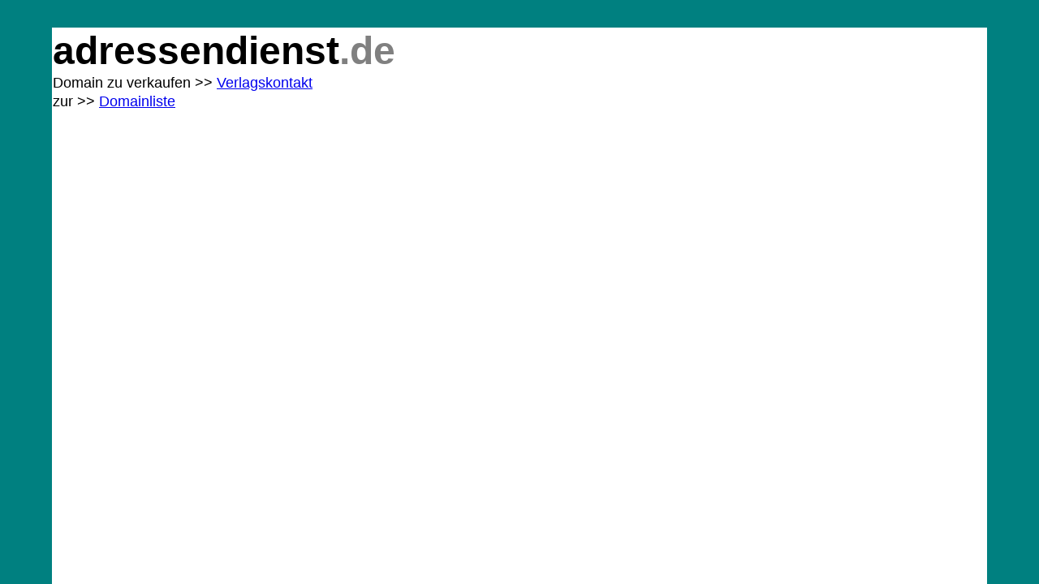

--- FILE ---
content_type: text/html
request_url: http://adressendienst.de/
body_size: 341
content:
<html>
<head>
<title>Adressendienst.de</title>

<frameset framespacing="0" border="0" rows="100%,*" frameborder="0">
<frame name="Inhalt" src="http://unsere.de/adressendienst.htm" marginwidth="0" marginheight="0" scrolling="auto">
<noframes>
<body>

<p>News, Infos, Diskussionen</p>

</body>
</noframes>
</frameset>


</html>

--- FILE ---
content_type: text/html
request_url: http://unsere.de/adressendienst.htm
body_size: 4871
content:
<html>

<head>
<meta http-equiv="Content-Language" content="de">
<meta http-equiv="Content-Type" content="text/html; charset=windows-1252">
<meta name="GENERATOR" content="Microsoft FrontPage 4.0">
<meta name="ProgId" content="FrontPage.Editor.Document">
<title>adressendienst.de   Domains, Telefone, Verträge, Telefontarifvergleiche</title>
</head>

<body bgcolor="#008080">

<p>&nbsp;</p>
<div align="center">
  <center>
<table border="0" width="90%" cellspacing="0">
  <tr>
    <td width="100%" bgcolor="#FFFFFF">

<p><font face="arial" size="7"><b>adressendienst<font color="#808080">.de&nbsp;&nbsp; <a href="http://www.zugriffe.de" target="_blank"><img height="16" src="http://cgicounter.onlinehome.de/cgi-bin/cnt?clsid=f2afddd9975637e4ad2120748400f0063" width="121"></a>&nbsp;</font></b></font></p>
    </td>
  </tr>

  </center>
  <tr>
    <td width="100%" align="center" bgcolor="#FFFFFF">
      <p align="left"><font face="Verdana, Arial, Helvetica, sans-serif" size="4">Domain
      zu verkaufen &gt;&gt; <a href="verlagskontakt.htm" target="_blank">Verlagskontakt</a>
      </font>
    </td>
  </tr>

  <tr>
    <td width="100%" align="center" bgcolor="#FFFFFF">
      <p align="left"><font face="Verdana, Arial, Helvetica, sans-serif" size="4">zur
      &gt;&gt; <a href="domainliste.htm">Domainliste</a>
      </font>
    </td>
  </tr>

  <center>

  <tr>
    <td width="100%" align="center" bgcolor="#FFFFFF"><iframe width="468" height="336" scrolling="no" frameborder=0 src="http://rcm-de.amazon.de/e/cm?t=internetzummi-21&l=st1&search=Adressen&mode=books&p=16&o=3&f=ifr&lt1=_blank">

 <table border='0' cellpadding='0' cellspacing='0' width='468' height='336'><tr><td><MAP NAME='boxmap16'><AREA SHAPE='RECT' COORDS='11, 322, 101, 329' HREF='http://rcm-de.amazon.de/e/cm/privacy-policy.html?o=3' target=_blank  alt='Information'><AREA COORDS='0,0,10000,10000' HREF='http://www.amazon.de/exec/obidos/redirect/028-9419056-6807703?path=tg/browse/-/301128&tag=internetzummi-21&creative=@CCMID@&camp=@CAMPID@&link_code=@LINKCODE@' target=_blank ></MAP><img src="http://images-eu.amazon.com/images/G/03/associates/recommends/468x336.gif" width=468 height=336 border="0" usemap="#boxmap16" access=regular></td></tr></table></iframe></td>
  </tr>

  <tr>
    <td width="100%" align="center" bgcolor="#FFFFFF">
      <p align="center"><iframe width="468" height="336" scrolling="no" frameborder=0 src="http://rcm-de.amazon.de/e/cm?t=internetzummi-21&l=bn1&browse=571992&mode=ce-de&p=16&o=3&f=ifr&lt1=_blank">

 <table border='0' cellpadding='0' cellspacing='0' width='468' height='336'><tr><td><MAP NAME='boxmap16'><AREA SHAPE='RECT' COORDS='11, 322, 101, 329' HREF='http://rcm-de.amazon.de/e/cm/privacy-policy.html?o=3' target=_blank  alt='Information'><AREA COORDS='0,0,10000,10000' HREF='http://www.amazon.de/exec/obidos/redirect/028-9419056-6807703?path=tg/browse/-/301128&tag=internetzummi-21&creative=@CCMID@&camp=@CAMPID@&link_code=@LINKCODE@' target=_blank ></MAP><img src="http://images-eu.amazon.com/images/G/03/associates/recommends/468x336.gif" width=468 height=336 border="0" usemap="#boxmap16" access=regular></td></tr></table></iframe></td>
  </tr>

  </center>
<tr>
    <td width="100%" bgcolor="#FFFFFF">
      <table border="1" width="100%">
        <tr>
          <td width="20%">
            <p align="center"><a href="http://www.teleauskunft.de" target="_blank"><font face="arial" size="3" color="#000080"><b>Telefonauskunft</b></font></a></td>
          <td width="20%">&nbsp;</td>
          <td width="20%">
            <p align="center"><a href="http://www.User-Verlag.de" target="_blank"><font face="arial" size="3" color="#000080"><b>User-Verlag</b></font></a></p>
          </td>
          <td width="20%">&nbsp;</td>
          <td width="20%">
            <p align="center"><a href="adressendienst.htm" target="_self"><font face="arial" size="3" color="#000080"><b>nächste
            Seite</b></font></a></td>
        </tr>
      </table>
    </td>
</tr>
  <tr>
    <td width="100%" bgcolor="#FFFFFF">
      <p align="right">&nbsp;<font face="arial" size="3"><b>
      &nbsp;&nbsp;&nbsp;&nbsp; </b></font></p>
    </td>
  </tr>
  <tr>
    <td width="100%" bgcolor="#FFFFFF">
      <p align="center"><font face="arial" size="3" color="#000080"><b><a href="http://www.unsere.de/banner/aktuell_01.html" target="_blank"><img border="0" src="http://www.unsere.de/banner/aktuell_01.gif" width="468" height="60"></a></b></font></td>
  </tr>
  <tr>
    <td width="100%" bgcolor="#FFFFFF">
      <p align="right"><b><a href="http://www.AllesSuche.de" target="_self"><font face="arial" size="3" color="#000080">www.AllesSuche.de</font></a><font face="arial" size="3" color="#000080">
      </font></b></td>
  </tr>
</table>

</div>

</body>

</html>
